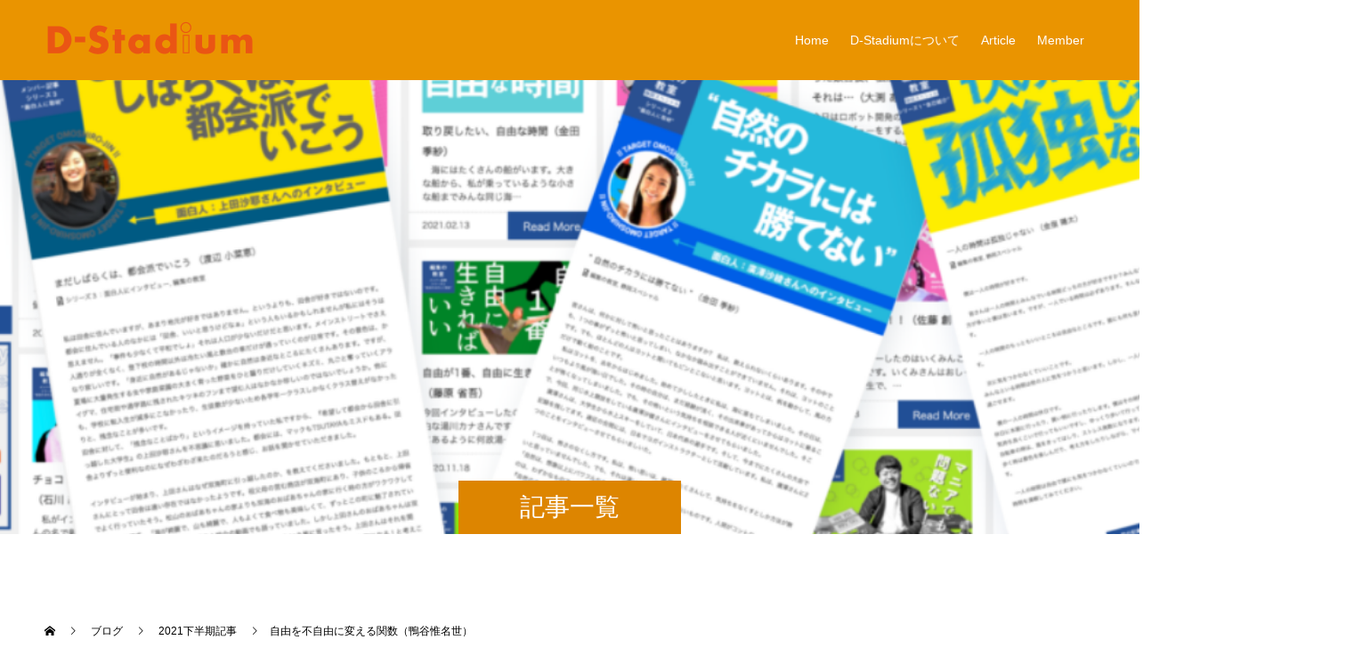

--- FILE ---
content_type: text/html; charset=UTF-8
request_url: https://d-stadium.jp/2021/2022/01/26/hujiyu-koki-08/
body_size: 50722
content:
<!doctype html>
<html lang="ja" prefix="og: http://ogp.me/ns#">
<head>
<meta charset="UTF-8">
<meta name="viewport" content="width=device-width, initial-scale=1">
<meta name="description" content="小学校から探究型の学校に通っていて中学校も探究型の学校に入ったけど、そのころは生き物への興味があったし、たくさん生き物が家にいた。でもいざとなると自分のやりたいことや探究したいことって何だろうということを考えていた。">
<title>自由を不自由に変える関数（鴨谷惟名世） &#8211; D-Stadium</title>
<meta name='robots' content='max-image-preview:large' />
<link rel="alternate" type="application/rss+xml" title="D-Stadium &raquo; フィード" href="https://d-stadium.jp/feed/" />
<link rel="alternate" type="application/rss+xml" title="D-Stadium &raquo; コメントフィード" href="https://d-stadium.jp/comments/feed/" />
<link rel="alternate" type="application/rss+xml" title="D-Stadium &raquo; 自由を不自由に変える関数（鴨谷惟名世） のコメントのフィード" href="https://d-stadium.jp/2021/2022/01/26/hujiyu-koki-08/feed/" />
<script type="text/javascript">
/* <![CDATA[ */
window._wpemojiSettings = {"baseUrl":"https:\/\/s.w.org\/images\/core\/emoji\/15.0.3\/72x72\/","ext":".png","svgUrl":"https:\/\/s.w.org\/images\/core\/emoji\/15.0.3\/svg\/","svgExt":".svg","source":{"concatemoji":"https:\/\/d-stadium.jp\/wp-includes\/js\/wp-emoji-release.min.js?ver=6.6.2"}};
/*! This file is auto-generated */
!function(i,n){var o,s,e;function c(e){try{var t={supportTests:e,timestamp:(new Date).valueOf()};sessionStorage.setItem(o,JSON.stringify(t))}catch(e){}}function p(e,t,n){e.clearRect(0,0,e.canvas.width,e.canvas.height),e.fillText(t,0,0);var t=new Uint32Array(e.getImageData(0,0,e.canvas.width,e.canvas.height).data),r=(e.clearRect(0,0,e.canvas.width,e.canvas.height),e.fillText(n,0,0),new Uint32Array(e.getImageData(0,0,e.canvas.width,e.canvas.height).data));return t.every(function(e,t){return e===r[t]})}function u(e,t,n){switch(t){case"flag":return n(e,"\ud83c\udff3\ufe0f\u200d\u26a7\ufe0f","\ud83c\udff3\ufe0f\u200b\u26a7\ufe0f")?!1:!n(e,"\ud83c\uddfa\ud83c\uddf3","\ud83c\uddfa\u200b\ud83c\uddf3")&&!n(e,"\ud83c\udff4\udb40\udc67\udb40\udc62\udb40\udc65\udb40\udc6e\udb40\udc67\udb40\udc7f","\ud83c\udff4\u200b\udb40\udc67\u200b\udb40\udc62\u200b\udb40\udc65\u200b\udb40\udc6e\u200b\udb40\udc67\u200b\udb40\udc7f");case"emoji":return!n(e,"\ud83d\udc26\u200d\u2b1b","\ud83d\udc26\u200b\u2b1b")}return!1}function f(e,t,n){var r="undefined"!=typeof WorkerGlobalScope&&self instanceof WorkerGlobalScope?new OffscreenCanvas(300,150):i.createElement("canvas"),a=r.getContext("2d",{willReadFrequently:!0}),o=(a.textBaseline="top",a.font="600 32px Arial",{});return e.forEach(function(e){o[e]=t(a,e,n)}),o}function t(e){var t=i.createElement("script");t.src=e,t.defer=!0,i.head.appendChild(t)}"undefined"!=typeof Promise&&(o="wpEmojiSettingsSupports",s=["flag","emoji"],n.supports={everything:!0,everythingExceptFlag:!0},e=new Promise(function(e){i.addEventListener("DOMContentLoaded",e,{once:!0})}),new Promise(function(t){var n=function(){try{var e=JSON.parse(sessionStorage.getItem(o));if("object"==typeof e&&"number"==typeof e.timestamp&&(new Date).valueOf()<e.timestamp+604800&&"object"==typeof e.supportTests)return e.supportTests}catch(e){}return null}();if(!n){if("undefined"!=typeof Worker&&"undefined"!=typeof OffscreenCanvas&&"undefined"!=typeof URL&&URL.createObjectURL&&"undefined"!=typeof Blob)try{var e="postMessage("+f.toString()+"("+[JSON.stringify(s),u.toString(),p.toString()].join(",")+"));",r=new Blob([e],{type:"text/javascript"}),a=new Worker(URL.createObjectURL(r),{name:"wpTestEmojiSupports"});return void(a.onmessage=function(e){c(n=e.data),a.terminate(),t(n)})}catch(e){}c(n=f(s,u,p))}t(n)}).then(function(e){for(var t in e)n.supports[t]=e[t],n.supports.everything=n.supports.everything&&n.supports[t],"flag"!==t&&(n.supports.everythingExceptFlag=n.supports.everythingExceptFlag&&n.supports[t]);n.supports.everythingExceptFlag=n.supports.everythingExceptFlag&&!n.supports.flag,n.DOMReady=!1,n.readyCallback=function(){n.DOMReady=!0}}).then(function(){return e}).then(function(){var e;n.supports.everything||(n.readyCallback(),(e=n.source||{}).concatemoji?t(e.concatemoji):e.wpemoji&&e.twemoji&&(t(e.twemoji),t(e.wpemoji)))}))}((window,document),window._wpemojiSettings);
/* ]]> */
</script>
<style id='wp-emoji-styles-inline-css' type='text/css'>

	img.wp-smiley, img.emoji {
		display: inline !important;
		border: none !important;
		box-shadow: none !important;
		height: 1em !important;
		width: 1em !important;
		margin: 0 0.07em !important;
		vertical-align: -0.1em !important;
		background: none !important;
		padding: 0 !important;
	}
</style>
<link rel='stylesheet' id='wp-block-library-css' href='https://d-stadium.jp/wp-includes/css/dist/block-library/style.min.css?ver=6.6.2' type='text/css' media='all' />
<style id='classic-theme-styles-inline-css' type='text/css'>
/*! This file is auto-generated */
.wp-block-button__link{color:#fff;background-color:#32373c;border-radius:9999px;box-shadow:none;text-decoration:none;padding:calc(.667em + 2px) calc(1.333em + 2px);font-size:1.125em}.wp-block-file__button{background:#32373c;color:#fff;text-decoration:none}
</style>
<style id='global-styles-inline-css' type='text/css'>
:root{--wp--preset--aspect-ratio--square: 1;--wp--preset--aspect-ratio--4-3: 4/3;--wp--preset--aspect-ratio--3-4: 3/4;--wp--preset--aspect-ratio--3-2: 3/2;--wp--preset--aspect-ratio--2-3: 2/3;--wp--preset--aspect-ratio--16-9: 16/9;--wp--preset--aspect-ratio--9-16: 9/16;--wp--preset--color--black: #000000;--wp--preset--color--cyan-bluish-gray: #abb8c3;--wp--preset--color--white: #ffffff;--wp--preset--color--pale-pink: #f78da7;--wp--preset--color--vivid-red: #cf2e2e;--wp--preset--color--luminous-vivid-orange: #ff6900;--wp--preset--color--luminous-vivid-amber: #fcb900;--wp--preset--color--light-green-cyan: #7bdcb5;--wp--preset--color--vivid-green-cyan: #00d084;--wp--preset--color--pale-cyan-blue: #8ed1fc;--wp--preset--color--vivid-cyan-blue: #0693e3;--wp--preset--color--vivid-purple: #9b51e0;--wp--preset--gradient--vivid-cyan-blue-to-vivid-purple: linear-gradient(135deg,rgba(6,147,227,1) 0%,rgb(155,81,224) 100%);--wp--preset--gradient--light-green-cyan-to-vivid-green-cyan: linear-gradient(135deg,rgb(122,220,180) 0%,rgb(0,208,130) 100%);--wp--preset--gradient--luminous-vivid-amber-to-luminous-vivid-orange: linear-gradient(135deg,rgba(252,185,0,1) 0%,rgba(255,105,0,1) 100%);--wp--preset--gradient--luminous-vivid-orange-to-vivid-red: linear-gradient(135deg,rgba(255,105,0,1) 0%,rgb(207,46,46) 100%);--wp--preset--gradient--very-light-gray-to-cyan-bluish-gray: linear-gradient(135deg,rgb(238,238,238) 0%,rgb(169,184,195) 100%);--wp--preset--gradient--cool-to-warm-spectrum: linear-gradient(135deg,rgb(74,234,220) 0%,rgb(151,120,209) 20%,rgb(207,42,186) 40%,rgb(238,44,130) 60%,rgb(251,105,98) 80%,rgb(254,248,76) 100%);--wp--preset--gradient--blush-light-purple: linear-gradient(135deg,rgb(255,206,236) 0%,rgb(152,150,240) 100%);--wp--preset--gradient--blush-bordeaux: linear-gradient(135deg,rgb(254,205,165) 0%,rgb(254,45,45) 50%,rgb(107,0,62) 100%);--wp--preset--gradient--luminous-dusk: linear-gradient(135deg,rgb(255,203,112) 0%,rgb(199,81,192) 50%,rgb(65,88,208) 100%);--wp--preset--gradient--pale-ocean: linear-gradient(135deg,rgb(255,245,203) 0%,rgb(182,227,212) 50%,rgb(51,167,181) 100%);--wp--preset--gradient--electric-grass: linear-gradient(135deg,rgb(202,248,128) 0%,rgb(113,206,126) 100%);--wp--preset--gradient--midnight: linear-gradient(135deg,rgb(2,3,129) 0%,rgb(40,116,252) 100%);--wp--preset--font-size--small: 13px;--wp--preset--font-size--medium: 20px;--wp--preset--font-size--large: 36px;--wp--preset--font-size--x-large: 42px;--wp--preset--spacing--20: 0.44rem;--wp--preset--spacing--30: 0.67rem;--wp--preset--spacing--40: 1rem;--wp--preset--spacing--50: 1.5rem;--wp--preset--spacing--60: 2.25rem;--wp--preset--spacing--70: 3.38rem;--wp--preset--spacing--80: 5.06rem;--wp--preset--shadow--natural: 6px 6px 9px rgba(0, 0, 0, 0.2);--wp--preset--shadow--deep: 12px 12px 50px rgba(0, 0, 0, 0.4);--wp--preset--shadow--sharp: 6px 6px 0px rgba(0, 0, 0, 0.2);--wp--preset--shadow--outlined: 6px 6px 0px -3px rgba(255, 255, 255, 1), 6px 6px rgba(0, 0, 0, 1);--wp--preset--shadow--crisp: 6px 6px 0px rgba(0, 0, 0, 1);}:where(.is-layout-flex){gap: 0.5em;}:where(.is-layout-grid){gap: 0.5em;}body .is-layout-flex{display: flex;}.is-layout-flex{flex-wrap: wrap;align-items: center;}.is-layout-flex > :is(*, div){margin: 0;}body .is-layout-grid{display: grid;}.is-layout-grid > :is(*, div){margin: 0;}:where(.wp-block-columns.is-layout-flex){gap: 2em;}:where(.wp-block-columns.is-layout-grid){gap: 2em;}:where(.wp-block-post-template.is-layout-flex){gap: 1.25em;}:where(.wp-block-post-template.is-layout-grid){gap: 1.25em;}.has-black-color{color: var(--wp--preset--color--black) !important;}.has-cyan-bluish-gray-color{color: var(--wp--preset--color--cyan-bluish-gray) !important;}.has-white-color{color: var(--wp--preset--color--white) !important;}.has-pale-pink-color{color: var(--wp--preset--color--pale-pink) !important;}.has-vivid-red-color{color: var(--wp--preset--color--vivid-red) !important;}.has-luminous-vivid-orange-color{color: var(--wp--preset--color--luminous-vivid-orange) !important;}.has-luminous-vivid-amber-color{color: var(--wp--preset--color--luminous-vivid-amber) !important;}.has-light-green-cyan-color{color: var(--wp--preset--color--light-green-cyan) !important;}.has-vivid-green-cyan-color{color: var(--wp--preset--color--vivid-green-cyan) !important;}.has-pale-cyan-blue-color{color: var(--wp--preset--color--pale-cyan-blue) !important;}.has-vivid-cyan-blue-color{color: var(--wp--preset--color--vivid-cyan-blue) !important;}.has-vivid-purple-color{color: var(--wp--preset--color--vivid-purple) !important;}.has-black-background-color{background-color: var(--wp--preset--color--black) !important;}.has-cyan-bluish-gray-background-color{background-color: var(--wp--preset--color--cyan-bluish-gray) !important;}.has-white-background-color{background-color: var(--wp--preset--color--white) !important;}.has-pale-pink-background-color{background-color: var(--wp--preset--color--pale-pink) !important;}.has-vivid-red-background-color{background-color: var(--wp--preset--color--vivid-red) !important;}.has-luminous-vivid-orange-background-color{background-color: var(--wp--preset--color--luminous-vivid-orange) !important;}.has-luminous-vivid-amber-background-color{background-color: var(--wp--preset--color--luminous-vivid-amber) !important;}.has-light-green-cyan-background-color{background-color: var(--wp--preset--color--light-green-cyan) !important;}.has-vivid-green-cyan-background-color{background-color: var(--wp--preset--color--vivid-green-cyan) !important;}.has-pale-cyan-blue-background-color{background-color: var(--wp--preset--color--pale-cyan-blue) !important;}.has-vivid-cyan-blue-background-color{background-color: var(--wp--preset--color--vivid-cyan-blue) !important;}.has-vivid-purple-background-color{background-color: var(--wp--preset--color--vivid-purple) !important;}.has-black-border-color{border-color: var(--wp--preset--color--black) !important;}.has-cyan-bluish-gray-border-color{border-color: var(--wp--preset--color--cyan-bluish-gray) !important;}.has-white-border-color{border-color: var(--wp--preset--color--white) !important;}.has-pale-pink-border-color{border-color: var(--wp--preset--color--pale-pink) !important;}.has-vivid-red-border-color{border-color: var(--wp--preset--color--vivid-red) !important;}.has-luminous-vivid-orange-border-color{border-color: var(--wp--preset--color--luminous-vivid-orange) !important;}.has-luminous-vivid-amber-border-color{border-color: var(--wp--preset--color--luminous-vivid-amber) !important;}.has-light-green-cyan-border-color{border-color: var(--wp--preset--color--light-green-cyan) !important;}.has-vivid-green-cyan-border-color{border-color: var(--wp--preset--color--vivid-green-cyan) !important;}.has-pale-cyan-blue-border-color{border-color: var(--wp--preset--color--pale-cyan-blue) !important;}.has-vivid-cyan-blue-border-color{border-color: var(--wp--preset--color--vivid-cyan-blue) !important;}.has-vivid-purple-border-color{border-color: var(--wp--preset--color--vivid-purple) !important;}.has-vivid-cyan-blue-to-vivid-purple-gradient-background{background: var(--wp--preset--gradient--vivid-cyan-blue-to-vivid-purple) !important;}.has-light-green-cyan-to-vivid-green-cyan-gradient-background{background: var(--wp--preset--gradient--light-green-cyan-to-vivid-green-cyan) !important;}.has-luminous-vivid-amber-to-luminous-vivid-orange-gradient-background{background: var(--wp--preset--gradient--luminous-vivid-amber-to-luminous-vivid-orange) !important;}.has-luminous-vivid-orange-to-vivid-red-gradient-background{background: var(--wp--preset--gradient--luminous-vivid-orange-to-vivid-red) !important;}.has-very-light-gray-to-cyan-bluish-gray-gradient-background{background: var(--wp--preset--gradient--very-light-gray-to-cyan-bluish-gray) !important;}.has-cool-to-warm-spectrum-gradient-background{background: var(--wp--preset--gradient--cool-to-warm-spectrum) !important;}.has-blush-light-purple-gradient-background{background: var(--wp--preset--gradient--blush-light-purple) !important;}.has-blush-bordeaux-gradient-background{background: var(--wp--preset--gradient--blush-bordeaux) !important;}.has-luminous-dusk-gradient-background{background: var(--wp--preset--gradient--luminous-dusk) !important;}.has-pale-ocean-gradient-background{background: var(--wp--preset--gradient--pale-ocean) !important;}.has-electric-grass-gradient-background{background: var(--wp--preset--gradient--electric-grass) !important;}.has-midnight-gradient-background{background: var(--wp--preset--gradient--midnight) !important;}.has-small-font-size{font-size: var(--wp--preset--font-size--small) !important;}.has-medium-font-size{font-size: var(--wp--preset--font-size--medium) !important;}.has-large-font-size{font-size: var(--wp--preset--font-size--large) !important;}.has-x-large-font-size{font-size: var(--wp--preset--font-size--x-large) !important;}
:where(.wp-block-post-template.is-layout-flex){gap: 1.25em;}:where(.wp-block-post-template.is-layout-grid){gap: 1.25em;}
:where(.wp-block-columns.is-layout-flex){gap: 2em;}:where(.wp-block-columns.is-layout-grid){gap: 2em;}
:root :where(.wp-block-pullquote){font-size: 1.5em;line-height: 1.6;}
</style>
<link rel='stylesheet' id='contact-form-7-css' href='https://d-stadium.jp/wp-content/plugins/contact-form-7/includes/css/styles.css?ver=5.9.8' type='text/css' media='all' />
<link rel='stylesheet' id='parent-style-css' href='https://d-stadium.jp/wp-content/themes/switch_tcd063/style.css?ver=6.6.2' type='text/css' media='all' />
<link rel='stylesheet' id='child-style-css' href='https://d-stadium.jp/wp-content/themes/switch_tcd063_child/style.css?ver=6.6.2' type='text/css' media='all' />
<link rel='stylesheet' id='wp-members-css' href='https://d-stadium.jp/wp-content/plugins/wp-members/assets/css/forms/generic-no-float.min.css?ver=3.4.9.5' type='text/css' media='all' />
<link rel='stylesheet' id='switch-style-css' href='https://d-stadium.jp/wp-content/themes/switch_tcd063_child/style.css?ver=1.8' type='text/css' media='all' />
<script type="text/javascript" src="https://d-stadium.jp/wp-includes/js/jquery/jquery.min.js?ver=3.7.1" id="jquery-core-js"></script>
<script type="text/javascript" src="https://d-stadium.jp/wp-includes/js/jquery/jquery-migrate.min.js?ver=3.4.1" id="jquery-migrate-js"></script>
<link rel="https://api.w.org/" href="https://d-stadium.jp/wp-json/" /><link rel="alternate" title="JSON" type="application/json" href="https://d-stadium.jp/wp-json/wp/v2/posts/2327" /><link rel="canonical" href="https://d-stadium.jp/2021/2022/01/26/hujiyu-koki-08/" />
<link rel='shortlink' href='https://d-stadium.jp/?p=2327' />
<link rel="alternate" title="oEmbed (JSON)" type="application/json+oembed" href="https://d-stadium.jp/wp-json/oembed/1.0/embed?url=https%3A%2F%2Fd-stadium.jp%2F2021%2F2022%2F01%2F26%2Fhujiyu-koki-08%2F" />
<link rel="alternate" title="oEmbed (XML)" type="text/xml+oembed" href="https://d-stadium.jp/wp-json/oembed/1.0/embed?url=https%3A%2F%2Fd-stadium.jp%2F2021%2F2022%2F01%2F26%2Fhujiyu-koki-08%2F&#038;format=xml" />
<style>
.c-comment__form-submit:hover,.p-cb__item-btn a,.c-pw__btn,.p-readmore__btn,.p-pager span,.p-page-links a,.p-pagetop,.p-widget__title,.p-entry__meta,.p-headline,.p-article06__cat,.p-nav02__item-upper,.p-page-header__title,.p-plan__title,.p-btn{background: #dd8500}.c-pw__btn:hover,.p-cb__item-btn a:hover,.p-pagetop:focus,.p-pagetop:hover,.p-readmore__btn:hover,.p-page-links > span,.p-page-links a:hover,.p-pager a:hover,.p-entry__meta a:hover,.p-article06__cat:hover,.p-interview__cat:hover,.p-nav02__item-upper:hover,.p-btn:hover{background: #232323}.p-archive-header__title,.p-article01__title a:hover,.p-article01__cat a:hover,.p-article04__title a:hover,.p-faq__cat,.p-faq__list dt:hover,.p-triangle,.p-article06__title a:hover,.p-interview__faq dt,.p-nav02__item-lower:hover .p-nav02__item-title,.p-article07 a:hover,.p-article07__title,.p-block01__title,.p-block01__lower-title,.p-block02__item-title,.p-block03__item-title,.p-block04__title,.p-index-content02__title,.p-article09 a:hover .p-article09__title,.p-index-content06__title,.p-plan-table01__price,.p-plan__catch,.p-plan__notice-title,.p-spec__title,.p-widget a:hover,.cardlink .title a{color: #232323}.p-entry__body a,.custom-html-widget a{color: #046ee8}body{font-family: Arial, "ヒラギノ角ゴ ProN W3", "Hiragino Kaku Gothic ProN", "メイリオ", Meiryo, sans-serif}.c-logo,.p-page-header__title,.p-page-header__desc,.p-archive-header__title,.p-faq__cat,.p-interview__title,.p-footer-link__title,.p-block01__title,.p-block04__title,.p-index-content02__title,.p-headline02__title,.p-index-content01__title,.p-index-content06__title,.p-index-content07__title,.p-index-content09__title,.p-plan__title,.p-plan__catch,.p-header-content__title,.p-spec__title{font-family: Arial, "ヒラギノ角ゴ ProN W3", "Hiragino Kaku Gothic ProN", "メイリオ", Meiryo, sans-serif}.p-hover-effect--type1:hover img{-webkit-transform: scale(1.2);transform: scale(1.2)}.l-header{background: rgba(234, 148, 0, 1.000000)}.l-header--fixed.is-active{background: rgba(234, 148, 0, 0.900000)}.p-menu-btn{color: #ffffff}.p-global-nav > ul > li > a{color: #ffffff}.p-global-nav > ul > li > a:hover{color: #1e73be}.p-global-nav .sub-menu a{background: #dd9933;color: #ffffff}.p-global-nav .sub-menu a:hover{background: #ffffff;color: #1e73be}.p-global-nav .menu-item-has-children > a > .p-global-nav__toggle::before{border-color: #ffffff}.p-footer-link{background-image: url(https://d-stadium.jp/wp-content/uploads/2022/10/sigmund-exVRu6ffK24-unsplash-scaled.jpg)}.p-footer-link::before{background: rgba(10,3,3, 0.500000)}.p-footer-link{background-image: url(https://d-stadium.jp/wp-content/uploads/2022/10/sigmund-exVRu6ffK24-unsplash-scaled.jpg)}.p-info{background: #ffffff;color: #000000}.p-info__logo{font-size: 25px}.p-footer-nav{background: #f5f5f5;color: #000000}.p-footer-nav a{color: #000000}.p-footer-nav a:hover{color: #442602}.p-copyright{background: #000000}.p-page-header::before{background: rgba(0, 0, 0, 0)}.p-page-header__desc{color: #ffffff;font-size: 40px}.p-entry__title{font-size: 32px}.p-entry__body{font-size: 13px}@media screen and (max-width: 1199px) {.l-header{background: rgba(234, 148, 0, 0.900000)}.l-header--fixed.is-active{background: rgba(234, 148, 0, 0.900000)}.p-global-nav{background: rgba(221,153,51, 1)}.p-global-nav > ul > li > a,.p-global-nav > ul > li > a:hover,.p-global-nav a,.p-global-nav a:hover,.p-global-nav .sub-menu a,.p-global-nav .sub-menu a:hover{color: #ffffff!important}.p-global-nav .menu-item-has-children > a > .sub-menu-toggle::before{border-color: #ffffff}}@media screen and (max-width: 767px) {.p-page-header__desc{font-size: 18px}.p-entry__title{font-size: 20px}.p-entry__body{font-size: 14px}}.c-load--type1 { border: 3px solid rgba(221, 133, 0, 0.2); border-top-color: #dd8500; }
/* MetaSlider */
#metaslider-id-21 {
  
    margin-bottom: -70px;
}
	.p-global-nav > ul > li > a { padding-right: 12px; padding-left: 12px; }

@media screen and (min-width: 990px) {
.p-interview-list__item:nth-child(3n) {margin-right: auto;}
}
@media screen and (min-width:990px) {
.p-header-content__inner { top: 40%; }
}

.p-interview-list__item:nth-child(4n) {
 margin-right: 0;
}
.p-interview-list__item {
width: 23.5%;
margin: 0 2% 25px 0; }
}

.p-index-content04__col--event {
display: none;
}
.p-index-content04__col--news {
width: 100%;
}
@media screen and (max-width: 767px) {
.p-page-header__title {min-width: 300px; }
}
.p-index-content04__col--event {
display: none;
}
.p-index-content04__col--news {
width: 100%;
}

</style>
</head>
<body class="post-template-default single single-post postid-2327 single-format-standard wp-embed-responsive">
      <div id="site_loader_overlay">
  <div id="site_loader_animation" class="c-load--type1">
      </div>
</div>
<header id="js-header" class="l-header l-header--fixed">
  <div class="l-header__inner l-inner">
    <div class="l-header__logo c-logo">
    <a href="https://d-stadium.jp/">
              <img src="https://d-stadium.jp/wp-content/uploads/2022/09/logo-resized.png" alt="D-Stadium" width="239" height="44">
            </a>
  </div>
    <button id="js-menu-btn" class="p-menu-btn c-menu-btn"></button>
    <nav id="js-global-nav" class="p-global-nav"><ul id="menu-%e3%83%88%e3%83%83%e3%83%97%e3%83%a1%e3%83%8b%e3%83%a5%e3%83%bc" class="menu"><li id="menu-item-4652" class="menu-item menu-item-type-custom menu-item-object-custom menu-item-4652"><a href="https://temp.d-stadium.jp/">Home<span class="p-global-nav__toggle"></span></a></li>
<li id="menu-item-5010" class="menu-item menu-item-type-post_type menu-item-object-page menu-item-has-children menu-item-5010"><a href="https://d-stadium.jp/about-3/">D-Stadiumについて<span class="p-global-nav__toggle"></span></a>
<ul class="sub-menu">
	<li id="menu-item-5063" class="menu-item menu-item-type-post_type menu-item-object-page menu-item-5063"><a href="https://d-stadium.jp/program-2/">Program<span class="p-global-nav__toggle"></span></a></li>
</ul>
</li>
<li id="menu-item-5176" class="menu-item menu-item-type-taxonomy menu-item-object-category current-post-ancestor current-menu-parent current-post-parent menu-item-has-children menu-item-5176"><a href="https://d-stadium.jp/category/writing/">Article<span class="p-global-nav__toggle"></span></a>
<ul class="sub-menu">
	<li id="menu-item-5203" class="menu-item menu-item-type-taxonomy menu-item-object-category current-post-ancestor current-menu-parent current-post-parent menu-item-has-children menu-item-5203"><a href="https://d-stadium.jp/category/regular/">レギュラー<span class="p-global-nav__toggle"></span></a>
	<ul class="sub-menu">
		<li id="menu-item-5210" class="menu-item menu-item-type-taxonomy menu-item-object-category current-post-ancestor current-menu-parent current-post-parent menu-item-5210"><a href="https://d-stadium.jp/category/regular-_1/">内省<span class="p-global-nav__toggle"></span></a></li>
		<li id="menu-item-5211" class="menu-item menu-item-type-taxonomy menu-item-object-category menu-item-5211"><a href="https://d-stadium.jp/category/regular-_2/">対話<span class="p-global-nav__toggle"></span></a></li>
	</ul>
</li>
	<li id="menu-item-5190" class="menu-item menu-item-type-taxonomy menu-item-object-category menu-item-has-children menu-item-5190"><a href="https://d-stadium.jp/category/school/">総合学習<span class="p-global-nav__toggle"></span></a>
	<ul class="sub-menu">
		<li id="menu-item-5212" class="menu-item menu-item-type-taxonomy menu-item-object-category menu-item-5212"><a href="https://d-stadium.jp/category/school%ef%bc%bf1/">内省<span class="p-global-nav__toggle"></span></a></li>
		<li id="menu-item-5213" class="menu-item menu-item-type-taxonomy menu-item-object-category menu-item-5213"><a href="https://d-stadium.jp/category/school%ef%bc%bf2/">対話<span class="p-global-nav__toggle"></span></a></li>
	</ul>
</li>
	<li id="menu-item-4722" class="menu-item menu-item-type-taxonomy menu-item-object-category menu-item-4722"><a href="https://d-stadium.jp/category/writing/hensyu-series03/">対話(ハタラクって？)<span class="p-global-nav__toggle"></span></a></li>
</ul>
</li>
<li id="menu-item-4667" class="menu-item menu-item-type-post_type menu-item-object-page menu-item-4667"><a href="https://d-stadium.jp/member-only/">Member<span class="p-global-nav__toggle"></span></a></li>
</ul></nav>  </div>
</header>
<main class="l-main">
    <header id="js-page-header" class="p-page-header">
        <div class="p-page-header__title">記事一覧</div>
        <div class="p-page-header__inner l-inner">
      <p id="js-page-header__desc" class="p-page-header__desc"><span></span></p>
    </div>
    <div id="js-page-header__img" class="p-page-header__img p-page-header__img--type2">
      <img src="https://d-stadium.jp/wp-content/uploads/2022/09/slider02-4-e1663512836379.png" alt="">
    </div>
  </header>
  <ol class="p-breadcrumb c-breadcrumb l-inner" itemscope="" itemtype="http://schema.org/BreadcrumbList">
<li class="p-breadcrumb__item c-breadcrumb__item c-breadcrumb__item--home" itemprop="itemListElement" itemscope="" itemtype="http://schema.org/ListItem">
<a href="https://d-stadium.jp/" itemtype="http://schema.org/Thing" itemprop="item">
<span itemprop="name">HOME</span>
</a>
<meta itemprop="position" content="1">
</li>
<li class="p-breadcrumb__item c-breadcrumb__item" itemprop="itemListElement" itemscope="" itemtype="http://schema.org/ListItem">
<a href="https://d-stadium.jp" itemtype="http://schema.org/Thing" itemprop="item">
<span itemprop="name">ブログ</span>
</a>
<meta itemprop="position" content="2">
</li>
<li class="p-breadcrumb__item c-breadcrumb__item" itemprop="itemListElement" itemscope="" itemtype="http://schema.org/ListItem">
<a href="https://d-stadium.jp/category/secondsemester2021/" itemtype="http://schema.org/Thing" itemprop="item">
<span itemprop="name">2021下半期記事</span>
</a>
<meta itemprop="position" content="3">
</li>
<li class="p-breadcrumb__item c-breadcrumb__item">自由を不自由に変える関数（鴨谷惟名世）</li>
</ol>
  <div class="l-contents l-inner">
    <div class="l-primary">
      			<article class="p-entry">
        <div class="p-entry__inner">
                    				  <figure class="p-entry__img">
            <img width="653" height="382" src="https://d-stadium.jp/wp-content/uploads/2022/01/hujiyuu-08.png" class="attachment-full size-full wp-post-image" alt="" decoding="async" fetchpriority="high" srcset="https://d-stadium.jp/wp-content/uploads/2022/01/hujiyuu-08.png 653w, https://d-stadium.jp/wp-content/uploads/2022/01/hujiyuu-08-300x175.png 300w" sizes="(max-width: 653px) 100vw, 653px" />          </figure>
          			    <header class="p-entry__header">
                        <p class="p-entry__meta">
              <a href="https://d-stadium.jp/category/secondsemester2021/">2021下半期記事</a>
            </p>
                        <h1 class="p-entry__title">自由を不自由に変える関数（鴨谷惟名世）</h1>
				  </header>
          <div class="p-entry__body">
          
<div style="height:20px" aria-hidden="true" class="wp-block-spacer"></div>



<p>小学校から探究型の学校に通っていて中学校も探究型の学校に入ったけど、そのころは生き物への興味があったし、たくさん生き物が家にいた。でもいざとなると自分のやりたいことや探究したいことって何だろうということを考えていた。周りの人は絵をかいたり写真を撮ったりしているけどそれがいいのかもわからない。午後に2時間そういう時間があってその時間を自分がやりたいことに結局使えないという不自由がある。<br>探究がなんなのか、自分は探究しているのか？と考え始めたのは3、4年生の頃で、それまではなんとなく調べてまとめてを繰り返していたけど何かをきっかけに探究って何？と考えていた。<br>逆に今行っている学校で絵を描いたり写真を撮ってる人は楽しくやっているのか？興味があるからなのか？その人にとって探究は何なのか？<br>「探究」をしているとその人たちが言っているのを聞いたことがないし、探究をしなきゃいけないわけではないはず。<br><br>ある人が自分がやりたいことを探すのも探究なんじゃないかと言ってくれて、探究は一つのことを指すわけじゃないんじゃないか？<br>逆に探究という言葉を使い、探究を語っている人たちは探究を何だと思っているのか？でも探究を語る人たちの答えは全て同じにはならない。それは探究を語るような人は一つ一つの考えを持っているような人だからなのか、探究とは何か本当はわかってないからなのか、あるいわそこまで探究を深く考えてないからなのかと考えると、そもそも探究型の学校とはどういう学校のことを言うのか？<br>自分が探究していると認識していない時でも友達と遊んだり、家で他のことをしていてもなんとなく楽しい時間もある。<br><br>実際ほとんどの中学生は探究型の学校に行っていないはず。周りの人が探究とかと言っていたり探究を推進する環境だったりしたけど別に自分は探究しろと言われてるわけでもなく、探究しなきゃいけないわけでもない。探究とは何かの答えを探さなきゃいけないと思っていたのも、探究しなきゃいけないと思いこんだのも、学校や周りの環境ではなく自分自身だったのか？<br>周りが何かをする中、自分はやりたいことがないようなときは焦りを感じていた。できたら今できないことはしたくない。<br>でもそうしたら何をするのかというのを考えられるかもわからない。しなきゃいけないと思い込む事やそれによる不安。<br>これが自分の感じていた不自由なのか？<br><br>探究も探究するものなのかもしれない。</p>



<div style="height:60px" aria-hidden="true" class="wp-block-spacer"></div>
          </div>
                              				  <ul class="p-entry__meta-box c-meta-box u-clearfix">
				  	<li class="c-meta-box__item c-meta-box__item--category"><a href="https://d-stadium.jp/category/secondsemester2021/" rel="category tag">2021下半期記事</a>, <a href="https://d-stadium.jp/category/writing/" rel="category tag">Article</a>, <a href="https://d-stadium.jp/category/regular/" rel="category tag">レギュラーコース</a>, <a href="https://d-stadium.jp/category/regular-_1/" rel="category tag">レギュラーコース_内省</a>, <a href="https://d-stadium.jp/category/writing/hensyu-series01/" rel="category tag">内省（不自由なこと）</a></li>				  </ul>
				            			    <ul class="p-nav01 c-nav01 u-clearfix">
			    	<li class="p-nav01__item--prev p-nav01__item c-nav01__item c-nav01__item--prev"><a href="https://d-stadium.jp/2021/2022/01/26/hujiyu-koki-07/" data-prev="前の記事"><span>初めてサイノウに出会った（舟木星那...</span></a></li>
			    	<li class="p-nav01__item--next p-nav01__item c-nav01__item c-nav01__item--next"><a href="https://d-stadium.jp/2021/2022/02/09/hujiyu-koki-11/" data-next="次の記事"><span>1日24時間が全部自分の時間になっ...</span></a></li>
			    </ul>
                  </div>
      </article>
                  			<section>
			 	<h2 class="p-headline">関連記事</h2>
			 	<div class="p-entry__related">
                    <article class="p-entry__related-item p-article01">
            <a class="p-article01__img p-hover-effect--type1" href="https://d-stadium.jp/2021/2022/03/23/omoshirokigyou-interview-koki-03/">
              <img width="590" height="345" src="https://d-stadium.jp/wp-content/uploads/2022/03/omoshirokigyou-interview-koki-03.png" class="attachment-size1 size-size1 wp-post-image" alt="" decoding="async" loading="lazy" srcset="https://d-stadium.jp/wp-content/uploads/2022/03/omoshirokigyou-interview-koki-03.png 653w, https://d-stadium.jp/wp-content/uploads/2022/03/omoshirokigyou-interview-koki-03-300x175.png 300w" sizes="(max-width: 590px) 100vw, 590px" />            </a>
            <div class="p-article01__content">
              <h3 class="p-article01__title">
              <a href="https://d-stadium.jp/2021/2022/03/23/omoshirokigyou-interview-koki-03/">好きなことをみつける挑戦（清水小百合）</a>
              </h3>
            </div>
          </article>
                    <article class="p-entry__related-item p-article01">
            <a class="p-article01__img p-hover-effect--type1" href="https://d-stadium.jp/2021/2022/02/09/hujiyu-koki-12/">
              <img width="590" height="345" src="https://d-stadium.jp/wp-content/uploads/2022/02/hujiyuu-11.png" class="attachment-size1 size-size1 wp-post-image" alt="" decoding="async" loading="lazy" srcset="https://d-stadium.jp/wp-content/uploads/2022/02/hujiyuu-11.png 653w, https://d-stadium.jp/wp-content/uploads/2022/02/hujiyuu-11-300x175.png 300w" sizes="(max-width: 590px) 100vw, 590px" />            </a>
            <div class="p-article01__content">
              <h3 class="p-article01__title">
              <a href="https://d-stadium.jp/2021/2022/02/09/hujiyu-koki-12/">先生はいらない（五十嵐悠翔）</a>
              </h3>
            </div>
          </article>
                    <article class="p-entry__related-item p-article01">
            <a class="p-article01__img p-hover-effect--type1" href="https://d-stadium.jp/2021/2022/03/23/omoshirojininterview-koki-14/">
              <img width="590" height="345" src="https://d-stadium.jp/wp-content/uploads/2022/03/omoshirojin-interview-koki-15.png" class="attachment-size1 size-size1 wp-post-image" alt="" decoding="async" loading="lazy" srcset="https://d-stadium.jp/wp-content/uploads/2022/03/omoshirojin-interview-koki-15.png 653w, https://d-stadium.jp/wp-content/uploads/2022/03/omoshirojin-interview-koki-15-300x175.png 300w" sizes="(max-width: 590px) 100vw, 590px" />            </a>
            <div class="p-article01__content">
              <h3 class="p-article01__title">
              <a href="https://d-stadium.jp/2021/2022/03/23/omoshirojininterview-koki-14/">思ったより、このひと人間だ（舟木星那）</a>
              </h3>
            </div>
          </article>
                    <article class="p-entry__related-item p-article01">
            <a class="p-article01__img p-hover-effect--type1" href="https://d-stadium.jp/2021/2022/03/16/omoshirojininterview-koki-10/">
              <img width="590" height="345" src="https://d-stadium.jp/wp-content/uploads/2022/03/omoshirojin-interview-koki-11.png" class="attachment-size1 size-size1 wp-post-image" alt="" decoding="async" loading="lazy" srcset="https://d-stadium.jp/wp-content/uploads/2022/03/omoshirojin-interview-koki-11.png 653w, https://d-stadium.jp/wp-content/uploads/2022/03/omoshirojin-interview-koki-11-300x175.png 300w" sizes="(max-width: 590px) 100vw, 590px" />            </a>
            <div class="p-article01__content">
              <h3 class="p-article01__title">
              <a href="https://d-stadium.jp/2021/2022/03/16/omoshirojininterview-koki-10/">悔しいこそが自由の鍵（三河朱花）</a>
              </h3>
            </div>
          </article>
                    <article class="p-entry__related-item p-article01">
            <a class="p-article01__img p-hover-effect--type1" href="https://d-stadium.jp/2021/2022/04/15/omoshirokigyou-interview-koki-08/">
              <img width="590" height="345" src="https://d-stadium.jp/wp-content/uploads/2022/03/omoshirokigyou-interview-koki-10.png" class="attachment-size1 size-size1 wp-post-image" alt="" decoding="async" loading="lazy" srcset="https://d-stadium.jp/wp-content/uploads/2022/03/omoshirokigyou-interview-koki-10.png 653w, https://d-stadium.jp/wp-content/uploads/2022/03/omoshirokigyou-interview-koki-10-300x175.png 300w" sizes="(max-width: 590px) 100vw, 590px" />            </a>
            <div class="p-article01__content">
              <h3 class="p-article01__title">
              <a href="https://d-stadium.jp/2021/2022/04/15/omoshirokigyou-interview-koki-08/">私がいつもできないこと。（岸天音）</a>
              </h3>
            </div>
          </article>
                    <article class="p-entry__related-item p-article01">
            <a class="p-article01__img p-hover-effect--type1" href="https://d-stadium.jp/2021/2022/03/23/omoshirokigyou-interview-koki-01/">
              <img width="590" height="345" src="https://d-stadium.jp/wp-content/uploads/2022/03/omoshirokigyou-interview-koki-01.png" class="attachment-size1 size-size1 wp-post-image" alt="" decoding="async" loading="lazy" srcset="https://d-stadium.jp/wp-content/uploads/2022/03/omoshirokigyou-interview-koki-01.png 653w, https://d-stadium.jp/wp-content/uploads/2022/03/omoshirokigyou-interview-koki-01-300x175.png 300w" sizes="(max-width: 590px) 100vw, 590px" />            </a>
            <div class="p-article01__content">
              <h3 class="p-article01__title">
              <a href="https://d-stadium.jp/2021/2022/03/23/omoshirokigyou-interview-koki-01/">私らしさは頑張らない（竹田梨乃）</a>
              </h3>
            </div>
          </article>
                  </div>
			 </section>
           </div><!-- /.l-primary -->
    <div class="l-secondary">
<div class="p-widget styled_post_list_widget" id="styled_post_list1_widget-4">
  <div class="p-tab-panel p-widget">
    <ul class="p-tab-panel__tab">
            <li class="p-tab-panel__tab-item"><a href="#panel4-1">最近の記事</a></li>
          </ul>
        <div id="panel4-1" class="p-tab-panel__panel">
            <article class="p-tab-panel__panel-item p-article02 u-clearfix">
        <a href="https://d-stadium.jp/2021/2022/04/15/aoshima-omoshirojininterview-18/" class="p-article02__img p-hover-effect--type1">
          <img width="240" height="140" src="https://d-stadium.jp/wp-content/uploads/2022/03/omoshirojin-interview18.png" class="attachment-size2 size-size2 wp-post-image" alt="" decoding="async" loading="lazy" srcset="https://d-stadium.jp/wp-content/uploads/2022/03/omoshirojin-interview18.png 653w, https://d-stadium.jp/wp-content/uploads/2022/03/omoshirojin-interview18-300x175.png 300w" sizes="(max-width: 240px) 100vw, 240px" />        <div class="p-article02__content">
          <h3 class="p-article02__title">
            <a href="https://d-stadium.jp/2021/2022/04/15/aoshima-omoshirojininterview-18/">諦めの悪い『13』（宮崎市立青島中学校：学生Q）</a>
          </h3>
                    <time class="p-article02__date" datetime="2022-04-15">2022.04.15</time>
                  </div>
      </article>
            <article class="p-tab-panel__panel-item p-article02 u-clearfix">
        <a href="https://d-stadium.jp/2021/2022/04/15/aoshima-omoshirojininterview-17/" class="p-article02__img p-hover-effect--type1">
          <img width="240" height="140" src="https://d-stadium.jp/wp-content/uploads/2022/03/omoshirojin-interview17.png" class="attachment-size2 size-size2 wp-post-image" alt="" decoding="async" loading="lazy" srcset="https://d-stadium.jp/wp-content/uploads/2022/03/omoshirojin-interview17.png 653w, https://d-stadium.jp/wp-content/uploads/2022/03/omoshirojin-interview17-300x175.png 300w" sizes="(max-width: 240px) 100vw, 240px" />        <div class="p-article02__content">
          <h3 class="p-article02__title">
            <a href="https://d-stadium.jp/2021/2022/04/15/aoshima-omoshirojininterview-17/">ここ最近の悲しくて楽しい出来事〜ネコアレルギーとク...</a>
          </h3>
                    <time class="p-article02__date" datetime="2022-04-15">2022.04.15</time>
                  </div>
      </article>
            <article class="p-tab-panel__panel-item p-article02 u-clearfix">
        <a href="https://d-stadium.jp/2021/2022/04/15/aoshima-omoshirojininterview-16/" class="p-article02__img p-hover-effect--type1">
          <img width="240" height="140" src="https://d-stadium.jp/wp-content/uploads/2022/03/omoshirojin-interview16.png" class="attachment-size2 size-size2 wp-post-image" alt="" decoding="async" loading="lazy" srcset="https://d-stadium.jp/wp-content/uploads/2022/03/omoshirojin-interview16.png 653w, https://d-stadium.jp/wp-content/uploads/2022/03/omoshirojin-interview16-300x175.png 300w" sizes="(max-width: 240px) 100vw, 240px" />        <div class="p-article02__content">
          <h3 class="p-article02__title">
            <a href="https://d-stadium.jp/2021/2022/04/15/aoshima-omoshirojininterview-16/">トヨタ=めんどくさい僕の思い（宮崎市立青島中学校：...</a>
          </h3>
                    <time class="p-article02__date" datetime="2022-04-15">2022.04.15</time>
                  </div>
      </article>
            <article class="p-tab-panel__panel-item p-article02 u-clearfix">
        <a href="https://d-stadium.jp/2021/2022/04/15/omoshirokigyou-interview-koki-04/" class="p-article02__img p-hover-effect--type1">
          <img width="240" height="140" src="https://d-stadium.jp/wp-content/uploads/2022/03/omoshirokigyou-interview-koki-05.png" class="attachment-size2 size-size2 wp-post-image" alt="" decoding="async" loading="lazy" srcset="https://d-stadium.jp/wp-content/uploads/2022/03/omoshirokigyou-interview-koki-05.png 653w, https://d-stadium.jp/wp-content/uploads/2022/03/omoshirokigyou-interview-koki-05-300x175.png 300w" sizes="(max-width: 240px) 100vw, 240px" />        <div class="p-article02__content">
          <h3 class="p-article02__title">
            <a href="https://d-stadium.jp/2021/2022/04/15/omoshirokigyou-interview-koki-04/">書けない。（鴨谷惟名世）</a>
          </h3>
                    <time class="p-article02__date" datetime="2022-04-15">2022.04.15</time>
                  </div>
      </article>
            <article class="p-tab-panel__panel-item p-article02 u-clearfix">
        <a href="https://d-stadium.jp/2021/2022/04/15/omoshirokigyou-interview-koki-05/" class="p-article02__img p-hover-effect--type1">
          <img width="240" height="140" src="https://d-stadium.jp/wp-content/uploads/2022/03/omoshirokigyou-interview-koki-06.png" class="attachment-size2 size-size2 wp-post-image" alt="" decoding="async" loading="lazy" srcset="https://d-stadium.jp/wp-content/uploads/2022/03/omoshirokigyou-interview-koki-06.png 653w, https://d-stadium.jp/wp-content/uploads/2022/03/omoshirokigyou-interview-koki-06-300x175.png 300w" sizes="(max-width: 240px) 100vw, 240px" />        <div class="p-article02__content">
          <h3 class="p-article02__title">
            <a href="https://d-stadium.jp/2021/2022/04/15/omoshirokigyou-interview-koki-05/">かっこつける大人（入場瑛音）</a>
          </h3>
                    <time class="p-article02__date" datetime="2022-04-15">2022.04.15</time>
                  </div>
      </article>
          </div>
      </div>
  </div>
<div class="p-widget widget_media_image" id="media_image-3">
<a href="http://ec2-52-197-213-180.ap-northeast-1.compute.amazonaws.com/project"><img width="300" height="300" src="https://d-stadium.jp/wp-content/uploads/2022/10/ad-2021-03-300x300.png" class="image wp-image-4834  attachment-medium size-medium" alt="" style="max-width: 100%; height: auto;" decoding="async" loading="lazy" srcset="https://d-stadium.jp/wp-content/uploads/2022/10/ad-2021-03-300x300.png 300w, https://d-stadium.jp/wp-content/uploads/2022/10/ad-2021-03-150x150.png 150w, https://d-stadium.jp/wp-content/uploads/2022/10/ad-2021-03-240x240.png 240w, https://d-stadium.jp/wp-content/uploads/2022/10/ad-2021-03-130x130.png 130w, https://d-stadium.jp/wp-content/uploads/2022/10/ad-2021-03.png 500w" sizes="(max-width: 300px) 100vw, 300px" /></a></div>
<div class="p-widget widget_media_image" id="media_image-5">
<a href="http://ec2-52-197-213-180.ap-northeast-1.compute.amazonaws.com/category-2020/"><img width="300" height="300" src="https://d-stadium.jp/wp-content/uploads/2022/09/バナー画像-300x300.png" class="image wp-image-4716  attachment-medium size-medium" alt="" style="max-width: 100%; height: auto;" decoding="async" loading="lazy" srcset="https://d-stadium.jp/wp-content/uploads/2022/09/バナー画像-300x300.png 300w, https://d-stadium.jp/wp-content/uploads/2022/09/バナー画像-150x150.png 150w, https://d-stadium.jp/wp-content/uploads/2022/09/バナー画像-240x240.png 240w, https://d-stadium.jp/wp-content/uploads/2022/09/バナー画像-130x130.png 130w, https://d-stadium.jp/wp-content/uploads/2022/09/バナー画像.png 500w" sizes="(max-width: 300px) 100vw, 300px" /></a></div>
</div><!-- /.l-secondary -->
  </div><!-- /.l-contents -->
</main>
<footer class="l-footer">

  
        <section id="js-footer-link" class="p-footer-link p-footer-link--video">

      
                <video src="https://d-stadium.jp/wp-content/uploads/2022/10/25340E61-7E8C-4D3F-86FD-919343E34BF7.mov" autoplay loop muted></video>
        
      
      <div class="p-footer-link__inner l-inner">
        <h2 class="p-footer-link__title">Member Only</h2>
        <p class="p-footer-link__desc"></p>
        <ul class="p-footer-link__list">
                              <li class="p-footer-link__list-item p-article07">
            <a class="p-hover-effect--type1" href="https://temp.d-stadium.jp/member-only/">
              <span class="p-article07__title">ログインページ</span>
              <img src="https://d-stadium.jp/wp-content/uploads/2022/09/ロゴ-のコピー-1.png" alt="">
            </a>
          </li>
                            </ul>
      </div>
    </section>
    
  
  <div class="p-info">
    <div class="p-info__inner l-inner">
      <div class="p-info__logo c-logo">
    <a href="https://d-stadium.jp/">
              <img src="https://d-stadium.jp/wp-content/uploads/2022/09/logo-resized.png" alt="D-Stadium" width="239" height="44">
          </a>
  </div>
      <p class="p-info__address">運営法人<br />
一般社団法人 UNIVA</p>
	    <ul class="p-social-nav">
                                                        	    </ul>
    </div>
  </div>
  <ul id="menu-%e3%83%95%e3%83%83%e3%82%bf%e3%83%bc_menu" class="p-footer-nav"><li id="menu-item-340" class="menu-item menu-item-type-post_type menu-item-object-page menu-item-340"><a href="https://d-stadium.jp/contact-2/">お問い合わせ</a></li>
</ul>  <p class="p-copyright">
  <small>Copyright &copy; D-Stadium All Rights Reserved.</small>
  </p>
  <button id="js-pagetop" class="p-pagetop"></button>
</footer>
</div>
<script async src="https://platform.twitter.com/widgets.js" charset="utf-8"></script>
<div id="fb-root"></div>
<script>(function(d, s, id) {
  var js, fjs = d.getElementsByTagName(s)[0];
  if (d.getElementById(id)) return;
  js = d.createElement(s); js.id = id;
  js.src = 'https://connect.facebook.net/ja_JP/sdk.js#xfbml=1&version=v3.0';
  fjs.parentNode.insertBefore(js, fjs);
}(document, 'script', 'facebook-jssdk'));</script>
  
<script type="text/javascript" src="https://d-stadium.jp/wp-includes/js/dist/hooks.min.js?ver=2810c76e705dd1a53b18" id="wp-hooks-js"></script>
<script type="text/javascript" src="https://d-stadium.jp/wp-includes/js/dist/i18n.min.js?ver=5e580eb46a90c2b997e6" id="wp-i18n-js"></script>
<script type="text/javascript" id="wp-i18n-js-after">
/* <![CDATA[ */
wp.i18n.setLocaleData( { 'text direction\u0004ltr': [ 'ltr' ] } );
/* ]]> */
</script>
<script type="text/javascript" src="https://d-stadium.jp/wp-content/plugins/contact-form-7/includes/swv/js/index.js?ver=5.9.8" id="swv-js"></script>
<script type="text/javascript" id="contact-form-7-js-extra">
/* <![CDATA[ */
var wpcf7 = {"api":{"root":"https:\/\/d-stadium.jp\/wp-json\/","namespace":"contact-form-7\/v1"}};
/* ]]> */
</script>
<script type="text/javascript" id="contact-form-7-js-translations">
/* <![CDATA[ */
( function( domain, translations ) {
	var localeData = translations.locale_data[ domain ] || translations.locale_data.messages;
	localeData[""].domain = domain;
	wp.i18n.setLocaleData( localeData, domain );
} )( "contact-form-7", {"translation-revision-date":"2024-07-17 08:16:16+0000","generator":"GlotPress\/4.0.1","domain":"messages","locale_data":{"messages":{"":{"domain":"messages","plural-forms":"nplurals=1; plural=0;","lang":"ja_JP"},"This contact form is placed in the wrong place.":["\u3053\u306e\u30b3\u30f3\u30bf\u30af\u30c8\u30d5\u30a9\u30fc\u30e0\u306f\u9593\u9055\u3063\u305f\u4f4d\u7f6e\u306b\u7f6e\u304b\u308c\u3066\u3044\u307e\u3059\u3002"],"Error:":["\u30a8\u30e9\u30fc:"]}},"comment":{"reference":"includes\/js\/index.js"}} );
/* ]]> */
</script>
<script type="text/javascript" src="https://d-stadium.jp/wp-content/plugins/contact-form-7/includes/js/index.js?ver=5.9.8" id="contact-form-7-js"></script>
<script type="text/javascript" src="https://d-stadium.jp/wp-content/themes/switch_tcd063/assets/js/t.min.js?ver=1.8" id="switch-t-js"></script>
<script type="text/javascript" src="https://d-stadium.jp/wp-content/themes/switch_tcd063/assets/js/functions.min.js?ver=1.8" id="switch-script-js"></script>
<script type="text/javascript" src="https://d-stadium.jp/wp-content/themes/switch_tcd063/assets/js/youtube.min.js?ver=1.8" id="switch-youtube-js"></script>
<script>
(function($) {
  var initialized = false;
  var initialize = function() {
    if (initialized) return;
    initialized = true;

    $(document).trigger('js-initialized');
    $(window).trigger('resize').trigger('scroll');


  };

    $(window).on('load', function(){
    setTimeout(initialize, 800);
		$('#site_loader_animation:not(:hidden, :animated)').delay(600).fadeOut(400);
		$('#site_loader_overlay:not(:hidden, :animated)').delay(900).fadeOut(800);
  });

  
})(jQuery);
</script>
</body>
</html>


--- FILE ---
content_type: text/css
request_url: https://d-stadium.jp/wp-content/themes/switch_tcd063_child/style.css?ver=1.8
body_size: 116
content:
/*
Theme Name:switch_tcd063_child
Theme URI:
Description:WordPressテーマ「Switch (TCD063)」
Author:Design Plus
Author URI:http://design-plus1.com/tcd-w/
Template:switch_tcd063
Version:1.8
*/